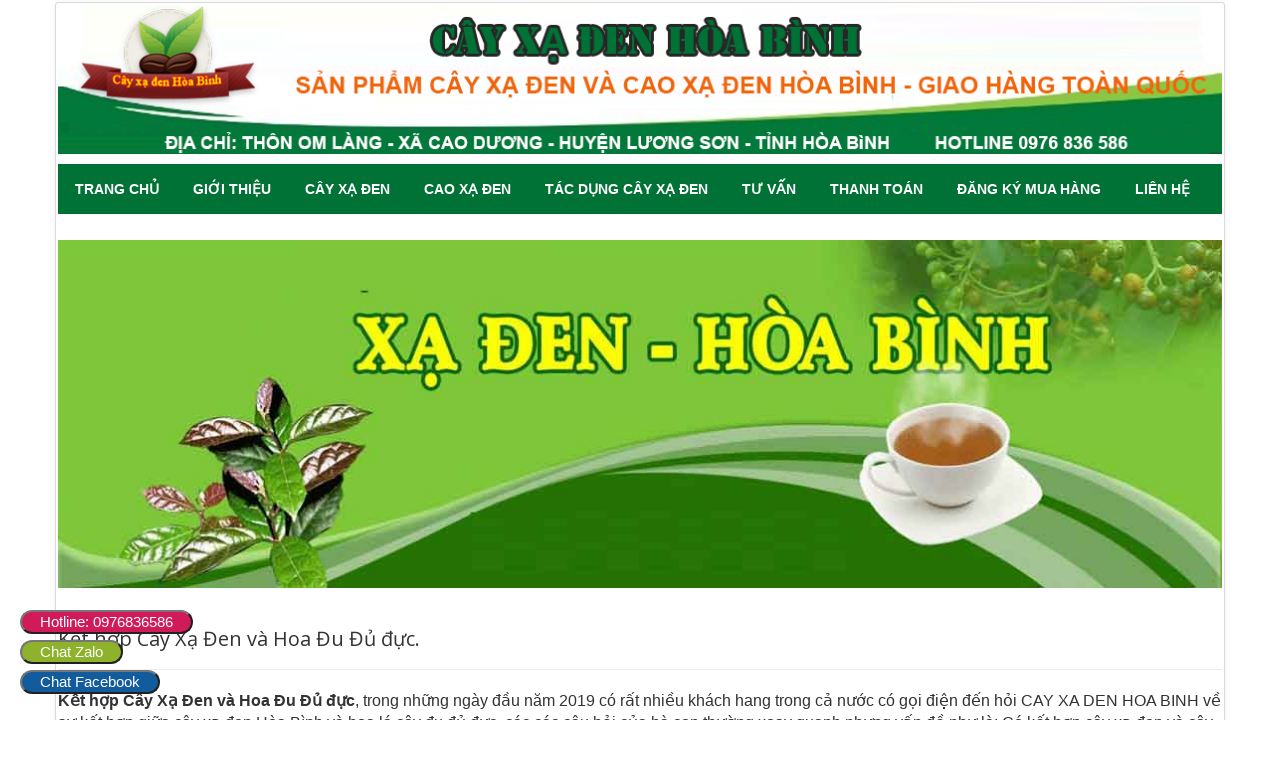

--- FILE ---
content_type: text/html; charset=utf-8
request_url: http://cayxadenhoabinh.net/tu-van/222-ket-hop-cay-xa-den-va-hoa-du-du-duc.html
body_size: 9454
content:
<!DOCTYPE html><html lang="vi-vn" dir="ltr"><head>
	<meta name="viewport" content="width=device-width, initial-scale=1.0"/>
<meta name="google-site-verification" content="ttJ6EvH9Og2TArkvuoEVY7CGBNU88RHM1FGTKFtSQDo"/>
<meta name="p:domain_verify" content="c3e62532701a4c34931cab8dc1c16652"/>
		<meta charset="utf-8"/>
	<base href="http://cayxadenhoabinh.net/tu-van/222-ket-hop-cay-xa-den-va-hoa-du-du-duc.html"/>
	<meta name="keywords" content="Kết hợp Cây Xạ Đen và Hoa Đu Đủ đực, Cây Xạ Đen và Hoa Đu Đủ đực, Cây Xạ Đen, Hoa Đu Đủ đực"/>
	<meta name="author" content="Super User"/>
	<meta name="description" content="Kết hợp Cây Xạ Đen và Hoa Đu Đủ đực hỗ trợ điều trị bệnh ung thư hiệu quả được nhiều khách hàng tin dùng, đây là bài thuốc quý các bạn nên tham khảo liên hệ 0976 836 586"/>
	<meta name="generator" content="Joomla! - Open Source Content Management"/>
	<title>Kết hợp Cây Xạ Đen và Hoa Đu Đủ đực.</title>
	<link href="/templates/protostar/favicon.ico" rel="shortcut icon" type="image/vnd.microsoft.icon"/>
	<link rel="stylesheet" href="http://cayxadenhoabinh.net/plugins/content/plg_extranews/css/extranews.css"/>
	<link rel="stylesheet" type="text/css" href="/media/plg_jchoptimize/assets/nz/1/0/45a1c783601e6b17c7f9a92c425013df.css"/>
	
	<link rel="stylesheet" href="//fonts.googleapis.com/css?family=Open+Sans"/>
	<style>

	h1, h2, h3, h4, h5, h6, .site-title {
		font-family: 'Open Sans', sans-serif;
	}
	</style>
	<script type="application/javascript" src="/media/plg_jchoptimize/assets/nz/1/0/c50cc6a8ec21026c6008cc5265582051.js"></script>
	
	
	
	
	
	
	
	
	<script>
jQuery(function($) {
			 $('.hasTip').each(function() {
				var title = $(this).attr('title');
				if (title) {
					var parts = title.split('::', 2);
					var mtelement = document.id(this);
					mtelement.store('tip:title', parts[0]);
					mtelement.store('tip:text', parts[1]);
				}
			});
			var JTooltips = new Tips($('.hasTip').get(), {"maxTitleChars": 50,"fixed": false});
		});
jQuery(window).on('load',  function() {
				new JCaption('img.caption');
			});
	</script>

	<!--[if lt IE 9]><script src="/media/jui/js/html5.js"></script><![endif]-->
<script>
  (function(i,s,o,g,r,a,m){i['GoogleAnalyticsObject']=r;i[r]=i[r]||function(){
  (i[r].q=i[r].q||[]).push(arguments)},i[r].l=1*new Date();a=s.createElement(o),
  m=s.getElementsByTagName(o)[0];a.async=1;a.src=g;m.parentNode.insertBefore(a,m)
  })(window,document,'script','https://www.google-analytics.com/analytics.js','ga');

  ga('create', 'UA-86841353-1', 'auto');
  ga('send', 'pageview');

</script>
<!-- Facebook Pixel Code -->
<script>
!function(f,b,e,v,n,t,s){if(f.fbq)return;n=f.fbq=function(){n.callMethod?
n.callMethod.apply(n,arguments):n.queue.push(arguments)};if(!f._fbq)f._fbq=n;
n.push=n;n.loaded=!0;n.version='2.0';n.queue=[];t=b.createElement(e);t.async=!0;
t.src=v;s=b.getElementsByTagName(e)[0];s.parentNode.insertBefore(t,s)}(window,
document,'script','https://connect.facebook.net/en_US/fbevents.js');
fbq('init', '126428644622960'); // Insert your pixel ID here.
fbq('track', 'PageView');
</script>
<noscript><img height="1" width="1" style="display:none"
src="https://www.facebook.com/tr?id=126428644622960&ev=PageView&noscript=1"
/></noscript>
<!-- DO NOT MODIFY -->
<!-- End Facebook Pixel Code -->


<!-- Mã Tiếp thị lại google ads -->
<!-- Global site tag (gtag.js) - AdWords: 945333158 -->
<script async="" src="https://www.googletagmanager.com/gtag/js?id=AW-945333158"></script>
<script>
  window.dataLayer = window.dataLayer || [];
  function gtag(){dataLayer.push(arguments);}
  gtag('js', new Date());

  gtag('config', 'AW-945333158');
</script>

<!-- Event snippet for Khách hàng tiềm năng qua cuộc gọi điện thoại conversion page --> <script> gtag('event', 'conversion', {'send_to': 'AW-945333158/GTf6CLz9kN4BEKbH4sID'}); </script>
<script>
  gtag('event', 'page_view', {
    'send_to': 'AW-945333158',
    'user_id': 'replace with value'
  });
</script>

<!-- Mã Tiếp thị lại google ads -->



<style>
.float-contact {
position: fixed;
bottom: 20px;
left: 20px;
z-index: 99999;
}
.chat-zalo {
background: #8eb22b;
border-radius: 20px;
padding: 0 18px;
color: white;
display: block;
margin-bottom: 6px;
}
.chat-face {
background: #125c9e;
border-radius: 20px;
padding: 0 18px;
color: white;
display: block;
margin-bottom: 6px;
}
.float-contact .hotline {
background: #d11a59!important;
border-radius: 20px;
padding: 0 18px;
color: white;
display: block;
margin-bottom: 6px;
}
.chat-zalo a, .chat-face a, .hotline a {
font-size: 15px;
color: white;
font-weight: 400;
text-transform: none;
line-height: 0;
}
}</style>

<script src="/_private/static/script.min.js"></script><script>run('09cda050c7f47aaf-fd3f00a968cb72fa29e37760-e51e10164c45fec7fd5a86670084e7c134fd81c0de3bafc6fc6a478680', 'js_session1', false);</script></head>
<body class="site com_content view-article no-layout no-task itemid-121">
	<!-- Body -->
	<div class="body">
		<div class="container">
			<!-- Header -->
			<header class="header" role="banner">
            <div class="banner_thuocgiatruyen">

<div class="custom">
	<p><a href="http://cayxadenhoabinh.net/" rel="alternate"><img src="/images/banner_cayxadenhoabinh.png" alt="Banner cây xạ đen hòa bình" width="1170" height="150"/></a></p></div>
</div>
				<div class="header-inner clearfix">
					
					<div class="header-search pull-right">
						
					</div>
				</div>
			</header>
							<nav class="navigation" role="navigation">
					<div class="navbar pull-left">
						<a class="btn btn-navbar collapsed" data-toggle="collapse" data-target=".nav-collapse">
							<span class="icon-bar"></span>
							<span class="icon-bar"></span>
							<span class="icon-bar"></span>
						</a>
					</div>
					<div class="nav-collapse">
						<ul class="nav menu nav-pills">
<li class="item-101 default"><a href="/">TRANG CHỦ</a></li><li class="item-108"><a href="/gioi-thieu.html">Giới thiệu</a></li><li class="item-115"><a href="/cay-xa-den.html">Cây xạ đen</a></li><li class="item-116"><a href="/cao-xa-den.html">Cao xạ đen</a></li><li class="item-120"><a href="/tac-dung-cay-xa-den.html">Tác dụng cây xạ đen</a></li><li class="item-121 current active"><a href="/tu-van.html">Tư vấn</a></li><li class="item-118"><a href="/thanh-toan.html">Thanh toán</a></li><li class="item-117"><a href="https://docs.google.com/forms/d/1nTUzoUdZQ5DsymMWOhEt0R9BOK4SDBelpSoSbmLWMt4/viewform?edit_requested=true" target="_blank">Đăng ký mua hàng</a></li><li class="item-119"><a href="/lien-he.html">Liên hệ</a></li></ul>

					</div>
				</nav>
								<div class="moduletable">
						

<div class="custom">
	<figure><img title="Banner cây xạ đen" src="/images/banners/banner-cayxadenhoabinh.jpg" alt="Banner cây xạ đen" width="1170" height="350"/></figure></div>
		</div>
	
			<div class="row-fluid">
								<main id="content" role="main" class="span12">
					<!-- Begin Content -->
					
					<div id="system-message-container">
	</div>

					<div class="item-page" itemscope="" itemtype="https://schema.org/Article">
	<meta itemprop="inLanguage" content="vi-VN"/>
	
		
			<div class="page-header">
					<h2 itemprop="name">
				Kết hợp Cây Xạ Đen và Hoa Đu Đủ đực.			</h2>
									</div>
					
	
	
				
								<div itemprop="articleBody">
		<p><span style="font-size: 12pt;"><strong>Kết hợp Cây Xạ Đen và Hoa Đu Đủ đực</strong>, trong những ngày đầu năm 2019 có rất nhiều khách hang trong cả nước có gọi điện đến hỏi CAY XA DEN HOA BINH về sự kết hợp giữa cây xạ đen Hòa Bình và hoa lá cây đu đủ đực, các các câu hỏi của bà con thường xoay quanh nhưng vấn đề như là: Có kết hợp cây xạ đen và cây đu đủ được không ?, kết hợp hai cây này có tác dụng phụ không ?, kết hợp hai cây này có uống lâu dài được không ? bài thuốc này có hỗ trợ điều trị ung thư không? Cách dung hai loại cây này như thế nào?….và rất nhiều các câu hỏi khác nữa. Để đáp lại những câu hỏi của quý khách hàng và bà con hôm nay Cây Xạ Đen Hòa Bình xin trả lời tất cả các câu hỏi đó. Đầu tiên chúng ta cùng đi tìm hiểu về tác dụng của Cây Du Đủ đực và Cây Xạ Đen Hòa Bình trước nhé các bạn.</span></p>
 
<h2 style="text-align: justify;"><span style="font-size: 14pt;"><strong>Tác dụng của Hoa Đu Đủ Đực.</strong></span></h2>
<p style="text-align: justify;"><span style="font-size: 12pt;">Tôi còn nhớ khi còn bé gia đình tôi, và rất nhiều gia đình khác ở nhà đều chồng câu đu đủ để lấy quả ăn, còn những cây đu đủ chỉ ra hoa mà không có quả thì chặt bỏ nhưng mãi sau này tôi mới biết những hoa và lá cây đu đủ đó rất tốt cho chữa bệnh và người ta gọi nó là cây đu đủ đực ngoài tên đó ra nó còn có tên là cây mộc qua, tên khoa học của hoa đu đủ đực là Caria Papaya L. Cây đủ rất phổ biến ở Việt Nam vùng nào cũng có thể chồng được, tuy phổ biến nhưng không dễ dàng để chủ đích trồng được cây đu đủ đực. Bởi đây thuộc về vấn đề chọn lọc tự nhiên. Khu vực dễ tìm thấy đu đủ đực hơn cả là rải rác ở các sườn đồi núi.</span></p>
<p style="text-align: justify;"><span style="font-size: 12pt;">Tác dụng của Hoa Đu Đủ đực bao gồm: Chống lại bệnh ung thư, hạ đường huyết, hỗ trợ tiêu hóa, giải quyết các vấn đề hô hấp, giảm viêm loét dạ giày, Giúp chữa đái rắt, đái buốt, đau niệu đạo, Hoa đu đủ đực chữa bệnh sỏi thận,  Điều trị ho gà,… Tỉ lệ đu đủ đực trong các vườn ươm chỉ khoảng 20%. Như vậy đủ thấy được loại dược liệu này không hề dễ trồng và dễ kiếm. Cùng với hoa, lá đu đủ đực cũng thường được dùng làm thuốc chữa được nhiều bệnh. Ở cả dạng khô và tươi, hoa, lá đu đủ đực đều cho hiệu quả tốt với sức khỏe.</span></p>
<center><img title="Kết hợp Cây Xạ Đen và Hoa Đu Đủ đực" src="/images/ket-hop-xa-den-va-hoa-du-du-duc.jpg" alt="Kết hợp Cây Xạ Đen và Hoa Đu Đủ đực" width="576" height="576"/></center>
<h1 style="text-align: center;"><span style="font-size: 18pt;">Kết hợp Cây Xạ Đen và Hoa Đu Đủ đực.</span></h1>
<p style="text-align: justify;"><span style="font-size: 12pt;">Trong hoa cây này có chất isothiocyanates phòng ngừa hình thành khối u và bệnh ung thư rất hiệu quả:</span></p>
<p style="text-align: justify;"><span style="font-size: 12pt;">Ung thư phổi</span></p>
<p style="text-align: justify;"><span style="font-size: 12pt;">Ung thư vú</span></p>
<p style="text-align: justify;"><span style="font-size: 12pt;">Ung thư ruột kết</span></p>
<p style="text-align: justify;"><span style="font-size: 12pt;">Ung thư bạch cầu</span></p>
<p style="text-align: justify;"><span style="font-size: 12pt;">Ung thư tuyến tiền liệt, hiệu quả lên tới 82%</span></p>
<p style="text-align: justify;"><span style="font-size: 12pt;">Ngoài ra, hoa đu đủ tươi còn có giá trị dinh dưỡng cao, làm rau ăn hàng ngày. Một số món ăn ngon từ hoa đu đủ như: xào lòng ngan, lòng gà… Các món này đặc biệt hỗ trợ tiêu hóa rất tốt cho bệnh nhân ung thư.</span></p>
<center><span style="font-size: 12pt;"><img src="/images/hoa-du-du-duc.jpg" alt="Hoa đu đủ đực" width="655" height="361"/></span></center>
<p style="text-align: center;"><strong><span style="font-size: 12pt;">Hoa đu đủ đực</span></strong></p>
<p style="text-align: justify;"><strong><span style="font-size: 14pt;"><em>Lưu ý khi dùng hoa đu đủ đực</em></span></strong></p>
<p style="text-align: justify;"><span style="font-size: 12pt;">- Không nên ăn quá nhiều, ngay cả đu đủ chín, sắc tố có thể gây vàng da, dù không nguy hiểm.</span></p>
<p style="text-align: justify;"><span style="font-size: 12pt;">- Trong rễ của đu đủ có chứa glucoside cyangenic tạo thành cyanua, lá chứa tannin. Hai hợp chất này có thể có tác dụng phụ bất lợi khi dùng ở nồng độ cao.</span></p>
<p style="text-align: justify;"><span style="font-size: 12pt;">- Tuyệt đối không nên dùng cho phụ nữ có thai vì chiết xuất papain trong đu đủ có khả năng gây sảy thai. Liều cao papain trong đu đủ có độc tính ảnh hưởng đến thai nhi.</span></p>
<p style="text-align: justify;"><span style="font-size: 12pt;">Tác dụng của Cây Xạ Đen: để tìm hiểu về Cây Xạ Đen các bạn tìm hiểu tại bài viết của chúng tôi <a title="CAY XA DEN" href="/cay-xa-den.html" rel="alternate">CAY XA DEN</a>.</span></p>
<h3 style="text-align: justify;"><span style="font-size: 14pt; color: #000000;">Cách <strong>Kết hợp Cây Xạ Đen và Hoa Đu Đủ đực hỗ trợ điều trị bệnh ung thư.</strong></span></h3>
<p style="text-align: justify;"><span style="font-size: 12pt;">Dùng 15g hoa đu đủ khô kết hợp với 40g xạ đen khô. Nếu dùng hoa tươi thì tăng lên 40g. Đem sắc thuốc lấy nước uống hàng ngày. Duy trì liên tục trong 6 tháng rồi ngừng lại để đánh giá hiệu quả. Trong quá trình dùng bạn phải uống thường xuyên đều đặn.</span></p>
<p style="text-align: justify;"><span style="font-size: 12pt;">Lư ý khi dùng xạ đen và cây đu đủ:</span></p>
<ul style="text-align: justify;">
<li><span style="font-size: 12pt;">Không được dùng chất kích thích.</span></li>
<li><span style="font-size: 12pt;">Không được ăn rau muống.</span></li>
<li><span style="font-size: 12pt;">Ăn uống, ngủ nghỉ hợp lý.</span></li>
<li><span style="font-size: 12pt;">Nên rửa sạch trước khi cho vào đun</span></li>
<li><span style="font-size: 12pt;">Dùng đúng liều lượng như trên, không nên dùng quá nhiều cũng sẽ không tốt,</span></li>
<li><span style="font-size: 12pt;">Người dùng nên uống thuốc vào buổi sáng là tốt nhất và nên kết hợp uống nhiều nước để độc tố được thải ra ngoài.</span></li>
<li><span style="font-size: 12pt;">Khi mới sử dụng nước sắc từ cây xạ đen sẽ xuất hiện những cơn đau dữ dội vì cơ thể đang tương tác với thuốc.</span></li>
<li><span style="font-size: 12pt;">Sau khoảng 3 -5 ngày thích nghi với thuốc, những cơn đau sẽ dần thuyên giảm và có triệu chứng đi ngoài nhiều, phân hôi và có mủ.</span></li>
<li><span style="font-size: 12pt;">Nên uống liên tục từ 6 tháng sau đó đi khám lại để theo dõi tình trạng bệnh.</span></li>
</ul>
<p style="text-align: justify;"><span style="font-size: 12pt;"><strong>Xem thêm</strong>: <a href="/tu-van/94-ket-hop-giua-xa-den-trinh-nu-hoang-cung-ho-tro-dieu-tri-ung-thu.html" rel="alternate">Xạ Đen Kết hợp với Chinh Nữ Hoàng Cung</a></span></p>
<p style="text-align: justify;"><span style="font-size: 12pt;">Trên là những tư vấn của chúng tôi về sự kết hợp của cây xạ đen và hoa đu đủ đực quý khách hàng cùng tham khảo. Quý khách hàng có nhu cầu mua cây xạ đen và hoa đu đủ đực hãy nhấc máy liên hệ ngay với chúng tôi qua Hotline: 0976 836 586 xin chân thành cám ơn quý khách hàng đã tin dùng cây xạ đen của chúng tôi nhiều năm qua.</span></p>
<p style="text-align: justify;"><span style="font-size: 12pt;"><strong><em>* Lưu ý: Khi sử dụng cây xạ đen kết hợp hoa đu đủ đực có hiệu quả hay không còn tùy thuộc vào tình trạng bệnh cũng như cơ địa của mỗi người*</em></strong></span></p><div class="extranews_separator"></div><div class="extranews_box"><h2><strong>Tin cùng chủ đề</strong></h2><div class="extranews_related"><ul class="related"><li><span class="hasTooltip" title="&lt;strong&gt;&lt;b&gt;Cho em xin hỏi thân non cây xạ đen có lông không&lt;/b&gt;&lt;/strong&gt;&lt;br /&gt;&lt;img src=&#34;/images/plg_imagesized/thumb_90_68_than-non-cay-xa-den-khong-co-long.jpg&#34; alt=&#34;&#34; class=&#34;iextranews ileft&#34; /&gt;&lt;p class=&#34;extranews_justify&#34;&gt;Trong những ngày vừa qua có nhiều khách hàng thắc mắc hỏi chúng tôi là “thân non cây xạ đen có lông không”  và những lưu ý gì khi dùng cây xạ đen....&lt;/p&gt;"><a href="/tu-van/290-cho-em-xin-hoi-than-non-cay-xa-den-co-long-khong.html">Cho em xin hỏi thân non cây xạ đen có lông không - <span class="extranews_date">25/06/2020 15:24</span></a></span></li><li><span class="hasTooltip" title="&lt;strong&gt;&lt;b&gt;Tác dụng của thân cây xạ đen bạn nên biết&lt;/b&gt;&lt;/strong&gt;&lt;br /&gt;&lt;img src=&#34;/images/plg_imagesized/thumb_90_68_than-xa-den-kho.jpg&#34; alt=&#34;&#34; class=&#34;iextranews ileft&#34; /&gt;&lt;p class=&#34;extranews_justify&#34;&gt;Tác dụng của thân cây xạ đen bạn nên biết. Hiện nay sản phẩm cây xạ đen bao gồm các bộ phận nhưu: Thân, lá, quả, rễ cây xạ đen, trong các bài viết...&lt;/p&gt;"><a href="/tu-van/289-tac-dung-cua-than-cay-xa-den-ban-nen-biet.html">Tác dụng của thân cây xạ đen bạn nên biết - <span class="extranews_date">24/06/2020 15:01</span></a></span></li><li><span class="hasTooltip" title="&lt;strong&gt;&lt;b&gt;Tôi bị bệnh bạch cầu có dùng được cây xạ đen không&lt;/b&gt;&lt;/strong&gt;&lt;br /&gt;&lt;img src=&#34;/images/plg_imagesized/thumb_90_68_bi-benh-bach-cau-dung-duoc-xa-den-khong.jpg&#34; alt=&#34;&#34; class=&#34;iextranews ileft&#34; /&gt;&lt;p class=&#34;extranews_justify&#34;&gt;Tôi bị bệnh bạch cầu có dùng được cây xạ đen không. Bệnh bạch cầu là bệnh như thế nào? người bị bệnh bạch cầu có uống được cây xạ đen không? cách...&lt;/p&gt;"><a href="/tu-van/288-toi-bi-benh-bach-cau-co-dung-duoc-cay-xa-den-khong.html">Tôi bị bệnh bạch cầu có dùng được cây xạ đen không - <span class="extranews_date">17/06/2020 13:41</span></a></span></li><li><span class="hasTooltip" title="&lt;strong&gt;&lt;b&gt;Uống ngũ cốc  rồi mình uống nước cây xạ đen được không?&lt;/b&gt;&lt;/strong&gt;&lt;br /&gt;&lt;img src=&#34;/images/plg_imagesized/thumb_90_68_ngu-coc-loi-sua.jpg&#34; alt=&#34;&#34; class=&#34;iextranews ileft&#34; /&gt;&lt;p class=&#34;extranews_justify&#34;&gt; 

Ngũ Cốc lợi sữa

Uống ngũ cốc  rồi mình uống nước cây xạ đen được không? Nhiều khách hàng khi dùng cây xạ đen còn băn khoăn rất nhiều điều như là uống xạ đen...&lt;/p&gt;"><a href="/tu-van/286-uong-ngu-coc-roi-minh-uong-nuoc-cay-xa-den-duoc-khong.html">Uống ngũ cốc  rồi mình uống nước cây xạ đen được không? - <span class="extranews_date">01/06/2020 13:53</span></a></span></li><li><span class="hasTooltip" title="&lt;strong&gt;&lt;b&gt;Hướng dẫn cách dùng Rễ cây xạ đen&lt;/b&gt;&lt;/strong&gt;&lt;br /&gt;&lt;img src=&#34;/images/plg_imagesized/thumb_90_68_re-cay-xa-den.jpg&#34; alt=&#34;&#34; class=&#34;iextranews ileft&#34; /&gt;&lt;p class=&#34;extranews_justify&#34;&gt;Rễ Cây Xạ Đen

Hướng dẫn cách dùng Rễ cây xạ đen. Cây xạ đen hòa bình xin chào các bạn, trong vài ngày gần đây nhiều khách hàng có hỏi cơ sở chúng...&lt;/p&gt;"><a href="/tu-van/285-huong-dan-cach-dung-re-cay-xa-den.html">Hướng dẫn cách dùng Rễ cây xạ đen - <span class="extranews_date">29/05/2020 15:16</span></a></span></li></ul></div></div><div class="extranews_box"><h2><strong>Tin mới</strong></h2><div class="extranews_newer"><ul class="newer"><li><span class="hasTooltip" title="&lt;strong&gt;&lt;b&gt;Lá xạ đen ngâm rượu có tác dụng không?&lt;/b&gt;&lt;/strong&gt;&lt;br /&gt;&lt;img src=&#34;/images/plg_imagesized/thumb_90_68_la-xa-den-ngam-ruou-co-tac-dung-khong.JPG&#34; alt=&#34;&#34; class=&#34;iextranews ileft&#34; /&gt;&lt;p class=&#34;extranews_justify&#34;&gt;Lá xạ đen ngâm rượu có tác dụng không? Từ khá lâu xạ đen được nhiều người biết đến với công dụng hỗ trợ điều trị các bệnh về...&lt;/p&gt;"><a href="/tu-van/227-la-xa-den-ngam-ruou-co-tac-dung-khong.html">Lá xạ đen ngâm rượu có tác dụng không? - <span class="extranews_date">09/04/2019 14:33</span></a></span></li><li><span class="hasTooltip" title="&lt;strong&gt;&lt;b&gt;Nước thân lá cây xạ đen có vị gì? Màu gì?&lt;/b&gt;&lt;/strong&gt;&lt;br /&gt;&lt;img src=&#34;/images/plg_imagesized/thumb_90_68_nuoc-cay-xa-den-co-vi-gi-mau-gi.jpg&#34; alt=&#34;&#34; class=&#34;iextranews ileft&#34; /&gt;&lt;p class=&#34;extranews_justify&#34;&gt;Nước thân lá cây xạ đen có vị gì? Màu gì? Cay xa den Hoa Binh thảo dược được khá nhiều người biết vì sao lại được nhiều biết...&lt;/p&gt;"><a href="/tu-van/226-nuoc-than-la-cay-xa-den-co-vi-gi-mau-gi.html">Nước thân lá cây xạ đen có vị gì? Màu gì? - <span class="extranews_date">03/04/2019 03:33</span></a></span></li><li><span class="hasTooltip" title="&lt;strong&gt;&lt;b&gt;Khách hàng gọi điện đặt mua cây xạ đen Hòa Bình&lt;/b&gt;&lt;/strong&gt;&lt;br /&gt;&lt;img src=&#34;/images/plg_imagesized/thumb_90_68_khach-hang-dat-mua-cay-xa-den-hoa-binh.jpg&#34; alt=&#34;&#34; class=&#34;iextranews ileft&#34; /&gt;&lt;p class=&#34;extranews_justify&#34;&gt;Khách hàng gọi điện đặt mua cây xạ đen Hòa Bình
Cơ sở cây xạ đen Hòa Bình xin kính chào quý khách hàng thân yêu trong thời gian...&lt;/p&gt;"><a href="/tu-van/225-khach-hang-goi-dien-dat-mua-cay-xa-den-hoa-binh.html">Khách hàng gọi điện đặt mua cây xạ đen Hòa Bình - <span class="extranews_date">14/03/2019 08:28</span></a></span></li><li><span class="hasTooltip" title="&lt;strong&gt;&lt;b&gt;Tại sao cây xạ đen trồng tại Hòa Bình lại tốt hơn ở vùng khác?&lt;/b&gt;&lt;/strong&gt;&lt;br /&gt;&lt;img src=&#34;/images/plg_imagesized/thumb_90_68_tai-sao-cay-xa-den-duoc-trong-tai-hoa-binh-lai-tot-hon-noi-khac.jpg&#34; alt=&#34;&#34; class=&#34;iextranews ileft&#34; /&gt;&lt;p class=&#34;extranews_justify&#34;&gt;Tại sao cây xạ đen trồng tại Hòa Bình lại tốt hơn ở vùng khác?
Bạn đã nghe đến xạ đen Hòa Bình chưa? Tại sao xạ đen Hòa Bình lại được nhiều biết đến và...&lt;/p&gt;"><a href="/tu-van/224-tai-sao-cay-xa-den-trong-tai-hoa-binh-lai-tot-hon-o-vung-khac.html">Tại sao cây xạ đen trồng tại Hòa Bình lại tốt hơn ở vùng khác? - <span class="extranews_date">18/02/2019 15:45</span></a></span></li><li><span class="hasTooltip" title="&lt;strong&gt;&lt;b&gt;Cây Xạ Đen Hỗ Trợ Điều Trị U Tuyến Giáp Lành Tính Hiệu Quả &lt;/b&gt;&lt;/strong&gt;&lt;br /&gt;&lt;img src=&#34;/images/plg_imagesized/thumb_90_68_ba-nguyen-thi-hanh-o-phu-tho.jpg&#34; alt=&#34;&#34; class=&#34;iextranews ileft&#34; /&gt;&lt;p class=&#34;extranews_justify&#34;&gt;Cây Xạ Đen Hỗ Trợ Điều Trị U Tuyến Giáp Lành Tính Cho Bà Hạnh ở Phú Thọ Hiệu Quả . Trong những ngày đầu năm mới 2019 Cây Xạ Đen Hòa Bình có dịp về...&lt;/p&gt;"><a href="/tu-van/223-cay-xa-den-ho-tro-dieu-tri-u-tuyen-giap-lanh-tinh-hieu-qua.html">Cây Xạ Đen Hỗ Trợ Điều Trị U Tuyến Giáp Lành Tính Hiệu Quả  - <span class="extranews_date">13/02/2019 14:34</span></a></span></li></ul></div></div><div class="extranews_box"><h2><strong>Các tin khác</strong></h2><div class="extranews_older"><ul class="older"><li><span class="hasTooltip" title="&lt;strong&gt;&lt;b&gt;Tác dụng của cây an xoa hỗ trợ điều trị bệnh gan&lt;/b&gt;&lt;/strong&gt;&lt;br /&gt;&lt;img src=&#34;/images/plg_imagesized/thumb_90_68_cay-an-xoa-ho-tro-chua-viem-gan.jpg&#34; alt=&#34;&#34; class=&#34;iextranews ileft&#34; /&gt;&lt;p class=&#34;extranews_justify&#34;&gt;Tác dụng của cây an xoa hỗ trợ điều trị bệnh gan
Bệnh gan khắc tinh của tất cả mọi người theo thống kê số lượng người mắc các chứng bệnh về gan ngày một...&lt;/p&gt;"><a href="/tu-van/221-tac-dung-cua-cay-an-xoa-ho-tro-dieu-tri-benh-gan.html">Tác dụng của cây an xoa hỗ trợ điều trị bệnh gan - <span class="extranews_date">21/11/2018 15:57</span></a></span></li><li><span class="hasTooltip" title="&lt;strong&gt;&lt;b&gt;Hạt giống xạ đen giá bao nhiêu 100g?&lt;/b&gt;&lt;/strong&gt;&lt;br /&gt;&lt;img src=&#34;/images/plg_imagesized/thumb_90_68_hat-giong-xa-den-bao-nhieu-tien-100g.jpg&#34; alt=&#34;&#34; class=&#34;iextranews ileft&#34; /&gt;&lt;p class=&#34;extranews_justify&#34;&gt;Hạt giống xạ đen giá bao nhiêu 100g?. Như các bạn cũng đã biết qua cay xa den qua đài báo mạng internet hay được khác kể ở đâu đó rồi đúng không ạ,...&lt;/p&gt;"><a href="/tu-van/220-hat-giong-xa-den-gia-bao-nhieu-100g.html">Hạt giống xạ đen giá bao nhiêu 100g? - <span class="extranews_date">04/11/2018 15:40</span></a></span></li><li><span class="hasTooltip" title="&lt;strong&gt;&lt;b&gt;Cây xạ đen có hỗ trợ điều trị bệnh Gout (Gút) không?&lt;/b&gt;&lt;/strong&gt;&lt;br /&gt;&lt;img src=&#34;/images/plg_imagesized/thumb_90_68_benh-gut.jpg&#34; alt=&#34;&#34; class=&#34;iextranews ileft&#34; /&gt;&lt;p class=&#34;extranews_justify&#34;&gt;Cây xạ đen có hỗ trợ điều trị bệnh Gout (Gút) không?. Bệnh tật chính là khắc tinh của con người, nhiều bệnh tật đang hiện hữu xung quanh chúng ta,...&lt;/p&gt;"><a href="/tu-van/219-cay-xa-den-co-ho-tro-dieu-tri-benh-gout-gut-khong.html">Cây xạ đen có hỗ trợ điều trị bệnh Gout (Gút) không? - <span class="extranews_date">25/10/2018 14:40</span></a></span></li><li><span class="hasTooltip" title="&lt;strong&gt;&lt;b&gt;Bao nhiêu tiền 100g cao xạ đen, dùng có tốt hơn thân lá xạ đen không?&lt;/b&gt;&lt;/strong&gt;&lt;br /&gt;&lt;img src=&#34;/images/plg_imagesized/thumb_90_68_bao-nhieu-tien-100g-cao-xa-den-dung-tot-hon-than-va-la-xa-den-khong.jpg&#34; alt=&#34;&#34; class=&#34;iextranews ileft&#34; /&gt;&lt;p class=&#34;extranews_justify&#34;&gt;Bao nhiêu tiền 100g cao xạ đen, dùng có tốt hơn thân lá xạ đen không?
Tại sao bây giờ tỉ lệ người mắc bệnh ung thư ngày một nhiều hơn trước kia như...&lt;/p&gt;"><a href="/tu-van/218-bao-nhieu-tien-100g-cao-xa-den-dung-co-tot-hon-than-la-xa-den-khong.html">Bao nhiêu tiền 100g cao xạ đen, dùng có tốt hơn thân lá xạ đen không? - <span class="extranews_date">22/10/2018 15:25</span></a></span></li><li><span class="hasTooltip" title="&lt;strong&gt;&lt;b&gt;Cách kết hợp xạ đen với cây an xoa&lt;/b&gt;&lt;/strong&gt;&lt;br /&gt;&lt;img src=&#34;/images/plg_imagesized/thumb_90_68_cach-ket-hop-cay-xa-den-voi-cay-an-xoa.jpg&#34; alt=&#34;&#34; class=&#34;iextranews ileft&#34; /&gt;&lt;p class=&#34;extranews_justify&#34;&gt;Cách kết hợp xạ đen với cây an xoa. Cây xạ đen từ xa xưa đã được nhiều người biết đến là một trong những thảo dược quý của miền đồi núi tỉnh Hòa...&lt;/p&gt;"><a href="/tu-van/216-cach-ket-hop-xa-den-voi-cay-an-xoa.html">Cách kết hợp xạ đen với cây an xoa - <span class="extranews_date">12/10/2018 15:59</span></a></span></li></ul></div></div>	</div>

	
	
<ul class="pager pagenav">
	<li class="previous">
		<a href="/tu-van/223-cay-xa-den-ho-tro-dieu-tri-u-tuyen-giap-lanh-tinh-hieu-qua.html" rel="prev">
			<span class="icon-chevron-left"></span> Trang trước		</a>
	</li>
	<li class="next">
		<a href="/tu-van/221-tac-dung-cua-cay-an-xoa-ho-tro-dieu-tri-benh-gan.html" rel="next">
			Trang sau <span class="icon-chevron-right"></span>		</a>
	</li>
</ul>
							</div>

					
					<!-- End Content -->
				</main>
							</div>
		</div>
	</div>
	<!-- Footer -->
	<footer class="footer" role="contentinfo">
    <div class="footer_thuocgiatruyen">

		<div class="container">
			<hr/>
			

<div class="custom">
	<p style="text-align: center;"><span style="color: #ffffff;"><strong>CÔNG TY TNHH SX &amp; TM DƯỢC LIỆU HÒA BÌNH</strong><br/>Giấy chứng nhận Đăng ký kinh doanh Số: 5400514337 - Sở KH và ĐT Hòa Bình cấp ngày 04/02/2020<br/>Địa chỉ cơ sở 1: Thôn Om Làng - xã Cao Dương - huyện Lương Sơn - tỉnh Hòa Bình</span><br/><span style="color: #ffffff;">Địa chỉ cơ sở 2: Thôn Ngoại Trạch - xã Tam Hợp - huyện Bình Xuyên - tỉnh Vĩnh Phúc</span><br/><span style="color: #ffffff;">Địa chỉ cơ sở 3: Thôn Yên Tâm - xã Yên Đồng  - huyện Yên Lạc - tỉnh Vĩnh Phúc</span><br/><span style="color: #ffffff;">Email: <a style="color: #ffffff;" href="mailto:cayxadenhoabinh.net@gmail.com">cayxadenhoabinh.net@gmail.com</a> Hotline 0976 836 586 Giao hàng toàn quốc - Thu tiền tận nhà</span><br/><span style="color: #ffffff;">Copyright 2016 © by cayxadenhoabinh.net Designed by WinWinMedia.vn</span></p>
<p style="text-align: center;"> <span style="color: #ffffff;">Website đang hoạt động thử nghiệm chưa cung cấp dịch vụ</span></p></div>

			
			
		</div>
        </div>



<div class="float-contact">
<button class="hotline">
<a href="tel:0976836586">Hotline: 0976836586</a>
</button>
<button class="chat-zalo">
<a href="http://zalo.me/0966147586">Chat Zalo</a>
</button>
<button class="chat-face">
<a href="http://m.me/cayxadenhoabinh.net">Chat Facebook</a>
</button>
</div>
	</footer>
	
<script type="text/javascript" src="//file.autoads.asia/tracking.js"></script>
<!--Start of Tawk.to Script-->
<script type="text/javascript">
var Tawk_API=Tawk_API||{}, Tawk_LoadStart=new Date();
(function(){
var s1=document.createElement("script"),s0=document.getElementsByTagName("script")[0];
s1.async=true;
s1.src='https://embed.tawk.to/5d525b5477aa790be32ea52d/default';
s1.charset='UTF-8';
s1.setAttribute('crossorigin','*');
s0.parentNode.insertBefore(s1,s0);
})();
</script>
<!--End of Tawk.to Script-->


</body></html>

--- FILE ---
content_type: text/plain
request_url: https://www.google-analytics.com/j/collect?v=1&_v=j102&a=2024967685&t=pageview&_s=1&dl=http%3A%2F%2Fcayxadenhoabinh.net%2Ftu-van%2F222-ket-hop-cay-xa-den-va-hoa-du-du-duc.html&ul=en-us%40posix&dt=K%E1%BA%BFt%20h%E1%BB%A3p%20C%C3%A2y%20X%E1%BA%A1%20%C4%90en%20v%C3%A0%20Hoa%20%C4%90u%20%C4%90%E1%BB%A7%20%C4%91%E1%BB%B1c.&sr=1280x720&vp=1280x720&_u=IEBAAEABAAAAACAAI~&jid=1162769899&gjid=2123059078&cid=850182627.1769462496&tid=UA-86841353-1&_gid=1221600634.1769462496&_r=1&_slc=1&z=351295058
body_size: -451
content:
2,cG-TQGT20TELX